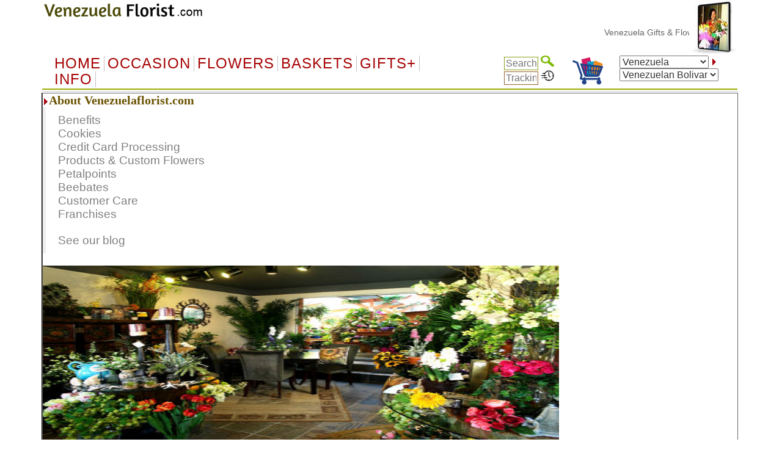

--- FILE ---
content_type: text/html
request_url: https://venezuelaflorist.com/m_aboutus.asp
body_size: 33696
content:

<html>
<head>
<meta http-equiv="Content-Type" content="text/html; charset=big5" />
<meta name="googlebot" content="noindex">
<title>About Venezuelaflorist.com in Chile.  Servicing Chile, Caracas, Maracaibo, Valencia, Barquisimeto, Maracay, Ciudad Guayana, Barcelona.</title>
<META name="description" content="About Venezuelaflorist.com. Description of Venezuelaflorist.com servicing Chile. Helpful Customer Care representatives with honest and reliable staff. Venezuelaflorist.com has been successfully growing for many years and thank our wonderful customers for all the support.  It is Venezuelaflorist.com pleasure to serve the best as possible. ">
<META name="keywords" content="about Venezuelaflorist.com reviews Chile flower delivery feedback  VEF review Venezuelaflorist.com complaint testimonials complaints ">
 
 <meta name="viewport" content="width=device-width, initial-scale=1">
<meta NAME="Distribution" CONTENT="Global">
<meta name="Revisit-After" content="15 Days">
<meta NAME="Robots" CONTENT="All">
<meta NAME="generator" CONTENT="Venezuelaflorist.com">
<LINK href="default.css" type="text/css" rel=stylesheet>

<style type="text/css">
<!--
.style5 {font-size: 10px}
.style6 {font-size: 12px}
.style12 {
	font-family: Arial, Helvetica, sans-serif;
	font-size: 14px;
}
.style13 {font-family: Arial, Helvetica, sans-serif; font-size: 16px}
.style15 {font-family: Arial, Helvetica, sans-serif; font-size: 18px}
.style16 {font-size: 18px}
.style17 {font-family: Arial, Helvetica, sans-serif; font-size: 19px}
.style19 {
	font-family: Arial, Helvetica, sans-serif;
	font-size: 24px;
}
-->
</style>

 <link rel="stylesheet" href="/css/bootstrap.min.css" />
     <script type="text/javascript" src="/js/jquery-3.4.1.min.js"></script>
	 
     <script type="text/javascript" src="/js/bootstrap.min.js"></script>

    <script src="ScriptLibrary/JScript.js" type="text/javascript"></script>
    <link href="menus/Style.css" type="text/css" rel="stylesheet">
    <link href="default-responsive1.css" type="text/css" rel="stylesheet">
</head>


<body text="#000000"  topmargin="0">



    <div class="container">
	
<basefont face="Verdana" size="4">
<table border=0 cellpadding=0 cellspacing=0 width="100%" align="center" bgcolor="#FFFFFF">
  <tr>
    <td><table width="100%" cellpadding="0" cellspacing="0" border="0" bgcolor="#ffffff">
        <tr>
          <td height="20" align="left" valign="center" nowrap colspan="4">
		  
		      
<meta http-equiv="Content-Type" content="text/html; charset=UTF-8" />


<style>
    a.dirfont {
        font-size: 18px;
    }

    a ol {
        display: none;
    }

    a:hover ol {
        display: block;
        margin: 0px;
        background-color: transparent;
        font-size: 12px;
        font-family: Arial;
    }

    .imp-header-logo {
        width: 265px;
    }


    .imp-hear-tagline {
        top: 0px;
    }

    @media only screen and (max-width: 450px) {
        .imp-header-logo {
            width: 100%;
        }

        .imp-hear-tagline {
            top: 0px;
        }
    }
</style>

 
<table width="100%" border="0" align="right" cellpadding="0" cellspacing="0">
    <tr>
        <td width="75%" valign="top" nowrap>
            <div align="right">

                <!--Moved this Section from second table - 24 May 2020 -->
                
				
                <!--Moved this Section from second table - 24 May 2020 -->

                
            </div>
        </td>
	 
        
        <td width="1%"></td>
    </tr>
</table>

 

 
<table class="imp-header" width="100%" border="0" cellspacing="0" cellpadding="0" bgcolor="#ffffff">
    <tr>
        <td width="65%">
		
		<a href="index.asp">
            <img class="imp-header-logo" src="https://www.floristwide.com/graphics/Venezuelaflorist.gif" alt="Venezuelaflorist" border="0"></a>
			
	
	
				
				 
				
				

        </td>
        <td valign="top" nowrap>
            <div align="right">
                &nbsp;
            </div>
        </td>
        <td width="20%" rowspan="3" valign="top" align="right">
            
<script type="text/javascript" src="jquery.min.js"></script>
<script type="text/javascript" src="jcarousellite1.js"></script>
<script type="text/javascript" src="jqueryeasing1.js"></script>
<script type="text/javascript" src="fadeslideshow.js">

/***********************************************
* Ultimate Fade In Slideshow v2.0- (c) Dynamic Drive DHTML code library (www.dynamicdrive.com)
* This notice MUST stay intact for legal use
* Visit Dynamic Drive at http://www.dynamicdrive.com/ for this script and 100s more
***********************************************/

</script>

<script type="text/javascript">

var mygallery=new fadeSlideShow({
	wrapperid: "fadeshow1", //ID of blank DIV on page to house Slideshow
	dimensions: [80, 90], //width/height of gallery in pixels. Should reflect dimensions of largest image
	imagearray: [
		["https://www.floristwide.com/graphics/tn_photo001.jpg", "", "", ""],
		["https://www.floristwide.com/graphics/tn_photo002.jpg", ""],
		["https://www.floristwide.com/graphics/tn_photo003.jpg"],
		["https://www.floristwide.com/graphics/tn_photo004.jpg"],
		["https://www.floristwide.com/graphics/tn_photo005.jpg"],
		["https://www.floristwide.com/graphics/tn_photo006.jpg"],
		["https://www.floristwide.com/graphics/tn_photo007.jpg"],
		["https://www.floristwide.com/graphics/tn_photo008.jpg"],
		["https://www.floristwide.com/graphics/tn_photo009.jpg"],
		["https://www.floristwide.com/graphics/tn_photo010.jpg"],
		["https://www.floristwide.com/graphics/tn_photo011.jpg"],
		["https://www.floristwide.com/graphics/tn_photo012.jpg"],
		["https://www.floristwide.com/graphics/tn_photo013.jpg"],
		["https://www.floristwide.com/graphics/tn_photo014.jpg"],
		["https://www.floristwide.com/graphics/tn_photo015.jpg"],
		["https://www.floristwide.com/graphics/tn_photo016.jpg"],
		["https://www.floristwide.com/graphics/tn_photo017.jpg"],
		["https://www.floristwide.com/graphics/tn_photo018.jpg"],
		["https://www.floristwide.com/graphics/tn_photo019.jpg", "", "", ""] //<--no trailing comma after very last image element!
	],
	displaymode: {type:'auto', pause:4500, cycles:0, wraparound:false},
	persist: false, //remember last viewed slide and recall within same session?
	fadeduration: 1000, //transition duration (milliseconds)
	descreveal: "ondemand",
	togglerid: ""
})


</script>
<style type="text/css">
        .jscroll
        {
            position: relative;
            visibility: hidden;
            left: -5000px;
            overflow: hidden;
            height: 88px;
        }
    </style>

    <script>
jQuery(function($) {



    $(".jscroll").jCarouselLite({
        btnNext: ".jnext",
        btnPrev: ".jprev",
        //easing: "bounceout",
        auto: 4000,
        visible:4,
    speed: 1500
    });
    


    
    
    
});

    </script>
    
    <script type="text/javascript">

/*** 
    Simple jQuery Slideshow Script
    Released by Jon Raasch (jonraasch.com) under FreeBSD license: free to use or modify, not responsible for anything, etc.  Please link out to me if you like it :)
***/

function slideSwitch() {
    var $active = jQuery('#slideshow DIV.active');

    if ( $active.length == 0 ) $active = jQuery('#slideshow DIV:last');

    // use this to pull the divs in the order they appear in the markup
    var $next =  $active.next().length ? $active.next()
        : jQuery('#slideshow DIV:first');

    // uncomment below to pull the divs randomly
    // var $sibs  = $active.siblings();
    // var rndNum = Math.floor(Math.random() * $sibs.length );
    // var $next  = $( $sibs[ rndNum ] );


    $active.addClass('last-active');

    $next.css({opacity: 0.0})
        .addClass('active')
        .animate({opacity: 1.0}, 700, function() {
            $active.removeClass('active last-active');
        });
}

jQuery(function($) {
	   setInterval( "slideSwitch()", 7000 );
});

</script>




<div id="fadeshow1"></div>



        </td>
    </tr>
    
    <tr>
        <td colspan="3">

            

            <font color="#990000"><Span style="position: relative; top: -15">
			
			<MARQUEE style="FONT-SIZE: 14px; MARGIN: 0px; COLOR: #990000; Arial, Helvetica, sans-serif, Verdana" scrollAmount=5 scrollDelay=40 behavior=slide loop=1 border="0">
			
			
		 	
			 <a href="index.asp" style="text-decoration: none; color: #666666; font-family: Arial, Helvetica, sans-serif, Verdana; font-size: 14px"> Venezuela&nbsp;Gifts  & Flower Delivery
			  
			  
			     </a>  
			  
			  
			
			
			
			
			
			</MARQUEE></span></font>		
						
						
        </td>
    </tr>
    

    <tr>
        <td colspan="2" width="80%"></td>
    </tr>
    
</table>







<script language="JavaScript" type="text/javascript">
<!--
    function MM_jumpMenu(targ, selObj, restore) { //v3.0
        eval(targ + ".location='" + selObj.options[selObj.selectedIndex].value + "'");
        if (restore) selObj.selectedIndex = 0;
    }
//-->
</script>


<script type="text/javascript">
    function handleParent(parentId) {
        myParent = document.getElementById("menu" + parentId)

        if (myParent.style.display == "none") {
            myParent.style.display = "block"
        } else {
            myParent.style.display = "none"
        }
    }
</script>



<style type="text/css">
    <!--
    input[id=tracksearch] {
        width: 56px;
        -webkit-transition: width 0.4s ease-in-out;
        transition: width 0.4s ease-in-out;
    }

        /* When the input field gets focus, change its width to 100% */
        input[id=tracksearch]:focus {
            width: 128px;
        }

    -->
</style>


<script type="text/javascript">

    jQuery(document).ready(function () {
        var value = '';
        jQuery('#currencychange').val(value).attr("selected", "selected");
    });

    function updatecur(element) {

        var symbol = jQuery(element).find("option:selected").attr('symbol');
        var currency = symbol;

        var exRate = parseFloat(element.value);

        jQuery('b[id="otherCurRate"]').each(function () {
            var rate = parseFloat(jQuery(this).attr('rate'));
            var curAmount = (rate * exRate).toFixed(2);
            jQuery(this).text(currency + curAmount.toString());
        });

        jQuery('span[id="otherCurRate"]').each(function () {
            var rate = parseFloat(jQuery(this).attr('rate'));
            var curAmount = (rate * exRate).toFixed(2);
            jQuery(this).text(currency + curAmount.toString());
        });

        document.cookie = "currency=" + symbol;
    }
</script>


<script type="text/javascript" src="menus/jquery.dropdown.js"></script>
<link href="dropdown.css" type="text/css" rel="stylesheet">


<nav class="navbar navbar-imp">
    <div class="navbar-header">
        <button type="button" class="navbar-toggle" data-toggle="collapse" data-target="#myNavbar" style="float: left;">
            <span class="icon-bar"></span>
            <span class="icon-bar"></span>
            <span class="icon-bar"></span>
        </button>
        <div class="visible-xs" style="float: right; display: none;">
            <a href="order_review.asp?orderref=">
                <img src="https://www.floristwide.com/graphics/view-cart.png" border="0" width="50" height="50" alt="view cart" />
            </a>
        </div>
    </div>
    <div class="horizontal-menu collapse navbar-collapse" id="myNavbar">

        <div class="row" style="margin: 0px;">

            <!--<ul class="nav navbar-nav">
                <li class="active"><a href="#">Home</a></li>
                <li><a href="#">Page 1</a></li>
                <li><a href="#">Page 2</a></li>
                <li><a href="#">Page 3</a></li>
                </ul>-->
            <!---------- button table------------------->
            <!-- Beginning of compulsory code below -->
            <!-- Beginning of compulsory code below [dropdown dropdown-horizontal]-->
            <ul class="dropdown-theme nav navbar-nav col-lg-7 col-md-12 col-sm-12 col-xs-12">
                <li><a class="dir" href="/">Home</a> </li>
                <li class="dropdown">
                    <a data-toggle="dropdown" data-hover="dropdown" class="dropdown-toggle anchor dir" href="#">OCCASION</a>
                    <ul class="dropdown-menu">
                        <li><a class="dirfont" href="item.asp?gifts=alloccasions"><b>All Occasions</b></a></li>
                        <li><a class="dirfont" href="item.asp?gifts=anniversary"><b>Anniversary</b></a></li>

                        <li><a class="dirfont" href="item.asp?gifts=birthdays"><b>Birthdays</b></a></li>
                        <li><a class="dirfont" href="item.asp?gifts=celebrations"><b>Congratulations</b></a></li>
                        
                        <li><a class="dirfont" href="item.asp?gifts=business"><b>Corporate gifts</b></a></li>
                        
                        <li><a class="dirfont" href="item.asp?gifts=farewell"><b>Farewell</b></a></li>
                        <li><a class="dirfont" href="javascript:void(0)"><b>Family & Friends</b></a>
                            <ul>
                                <li><a class="dirfont" href="item.asp?gifts=baby"><b>Baby Birth</b></a></li>
                                <li><a class="dirfont" href="item.asp?gifts=friendship"><b>Friendship</b></a></li>
                                <li><a class="dirfont" href="item.asp?gifts=grandparents"><b>GrandParents</b></a></li>
                                <li><a class="dirfont" href="item.asp?gifts=housewarming"><b>House Warming</b></a></li>
                              
								  <li><a class="dirfont" href="item.asp?gifts=mother"><b>Mother</b></a></li>
								    <li><a class="dirfont" href="item.asp?gifts=father"><b>Father</b></a></li>
                            </ul>
                        </li>

                        <li><a class="dirfont" href="javascript:void(0)"><b>Sympathy</b></a>
                            <ul>

                                <li><a class="dirfont" href="item.asp?gifts=funeral"><b>Funeral</b></a></li>
                                <li><a class="dirfont" href="item.asp?gifts=getwell"><b>GetWell</b></a></li>
                                <li><a class="dirfont" href="item.asp?gifts=sympathy"><b>Sympathy</b></a></li>

                            </ul>
                        </li>




                        <li><a class="dirfont" href="item.asp?gifts=goodluck"><b>Goodluck!</b></a></li>
                        <li><a class="dirfont" href="item.asp?gifts=justbecause"><b>Just Because</b></a></li>
                        <li><a class="dirfont" href="item.asp?gifts=love"><b>Love & Romance</b></a></li>
                        <li><a class="dirfont" href="item.asp?gifts=openings"><b>Opening Stands</b></a></li>

                        <li><a class="dirfont" href="item.asp?gifts=thankyou"><b>Thank you</b></a></li>
                        <li><a class="dirfont" href="javascript:void(0)"><b>Weddings</b></a>
                            <ul>
                                <li><a class="dirfont" href="item.asp?gifts=weddings"><b>Wedding Flowers</b></a></li>
                                <li><a class="dirfont" href="item.asp?gifts=weddingevent"><b>Wedding Events</b></a></li>
                            </ul>
                        </li>
                    </ul>
                </li>
                <!--Flowers type-->
                <!--  <ul class="dropdown dropdown-horizontal">-->
                <li class="dropdown">
                    <a data-toggle="dropdown" data-hover="dropdown" class="dropdown-toggle anchor dir" href="#">Flowers</a>
                    <ul class="dropdown-menu">
                        <li class=""><a class="dirfont" href="item.asp?gifts=custombouquet"><b>Add-on flowers</b> </a></li>
                        
                        <li class=""><a class="dirfont" href="item.asp?gifts=callalilies"><b>Calla Lilies</b> </a></li>
                        
                        <li class=""><a class="dirfont" href="item.asp?gifts=bestsellers"><b>BestSellers</b></a></li>
                        <li class=""><a class="dirfont" href="item.asp?gifts=flowerbaskets"><b>Flower Baskets</b></a></li>
						
						    
                        <li class=""><a class="dirfont" href="item.asp?gifts=carnations"><b>Carnations</b></a></li>
						
                        <li class=""><a class="dirfont" href="item.asp?gifts=daisies"><b>Daisies</b></a></li>
						
                        <li class=""><a class="dirfont" href="item.asp?gifts=iris"><b>Iris</b></a></li>
						
                        <li class=""><a class="dirfont" href="item.asp?gifts=lilies"><b>Lilies</b></a></li>
                        <li class=""><a class="dirfont" href="item.asp?gifts=mixed_bouquets"><b>Mixed Bouquets</b></a></li>
                        
                        <li class=""><a class="dirfont" href="item.asp?gifts=orchids"><b>Orchids</b></a></li>
                        
                        <li class=""><a class="dirfont" href="item.asp?gifts=plants"><b>Plants</b></a></li>
                        
                        <li class=""><a class="dirfont" href="item.asp?gifts=premium"><b>Premium Bouquets</b></a></li>
                        <li class=""><a class="dirfont" href="item.asp?gifts=rosesbynumber"><b>Roses from 1 to 999</b></a></li>
                        <li class=""><a class="dirfont" href="item.asp?gifts=roses"><b>Rose Combos</b></a></li>
                        
                        <li class=""><a class="dirfont" href="item.asp?gifts=sunflowers"><b>Sunflowers</b></a></li>
                        
                        <li class=""><a class="dirfont" href="item.asp?gifts=unique_bouquets"><b>Unique Bouquets</b></a></li>

                        
                    </ul>
                </li>

                <!--Flowers type end-->
                <!--Baskets-->
                <li class="dropdown">
                    <a data-toggle="dropdown" data-hover="dropdown" class="dropdown-toggle anchor dir" href="#">Baskets</a>

                    <ul class="dropdown-menu">
                        
                        <li class=""><a class="dirfont" href="item.asp?gifts=custombasket"><b>Custom Baskets</b></a></li>
                        <li class=""><a class="dirfont" href="item.asp?gifts=fruitbaskets"><b>Fruit Baskets</b></a></li>
                        
                        <li class=""><a class="dirfont" href="item.asp?gifts=flowerbaskets"><b>Flower Baskets</b></a></li>
                        
                        <li class=""><a class="dirfont" href="item.asp?gifts=giftbaskets"><b>Gift Baskets</b></a></li>
                        
                        <li class=""><a class="dirfont" href="item.asp?gifts=vegibaskets"><b>Vegetable Baskets</b></a></li>
                        
                        <li class=""><a class="dirfont" href="item.asp?gifts=spirits"><b>Wine&amp;Spirits</b></a></li>
                        
                    </ul>
                </li>
                <!--Basket end-->
                <!--Special Items-->
                <li class="dropdown">
                    <a data-toggle="dropdown" data-hover="dropdown" class="dropdown-toggle anchor dir" href="#">GIFTS+</a>
                    <ul class="dropdown-menu">
                        
                        <li class=""><a class="dirfont" href="item.asp?gifts=cakes"><b>Cakes</b></a></li>
                        
                        <li class=""><a class="dirfont" href="item.asp?gifts=valentines"><b> <font color="#996600">&#10047; Valentines! &#10047;</font></b></a></li>
                        
                        <li class=""><a class="dirfont" href="item.asp?gifts=chocolates"><b>Chocolate bouquets</b></a></li>
                        
                        <li class=""><a class="dirfont" href="item.asp?gifts=goodies"><b>Goodies & Chocolates</b></a></li>

                        

                        <li class=""><a class="dirfont" href='http://www.emailroses.com?cur=VEF' target='_blank'><b>Send gifts by email</b></a></li>
                        
                        <li class=""><a class="dirfont" href="http://www.singalive.com?cur=VEF" target="_blank"><b>Singing Telegrams</b></a></li>
                        
                        <li class=""><a class="dirfont" href="item.asp?gifts=teddybears"><b>Teddy Bears</b></a></li>
                        
                        <li class=""><a class="dirfont" href="item_virtualshop.asp?gifts=virtualshop"><b>Virtual Shop</b></a></li>
                        
                        <li class=""><a class="dirfont" href="item.asp?gifts=discounts"><b>Discount</b></a></li>
                        <li class=""><a class="dirfont" href="item_searchtype.asp"><b>Price Range</b></a></li>
                        <li class=""><a class="dirfont" href="item.asp?gifts=freevase"><b>Free Vases</b></a></li>
                    </ul>
                </li>

                <!--Information-->
                <li class="dropdown">
                    <a data-toggle="dropdown" data-hover="dropdown" class="dropdown-toggle anchor dir" href="#">Info</a>
                    <ul class="dropdown-menu">
                        <li class=""><a class="dirfont" href="m_aboutus.asp"><b>About us</b></a></li>

                        <li class=""><a class="dirfont" href="m_delivery.asp"><b>Delivery | Tracking</b></a></li>
                        <li class=""><a class="dirfont" href="m_faq.asp"><b>FAQ</b></a></li>
                        <li class=""><a class="dirfont" href="m_flowercare.asp"><b>Flower Care</b></a></li>
                        <li class=""><a class="dirfont" href="m_meanings.asp"><b>Flower Meaning</b></a> </li>
                        <li class=""><a class="dirfont" href="myaccount.asp?m=myaccount"><b>My Account</b></a></li>
                        <li class=""><a class="dirfont" href="item_favorites.asp"><b>My Favorites</b></a></li>
                        <li class=""><a class="dirfont" href="m_payment.asp"><b>Payments</b></a></li>
                        <li class=""><a class="dirfont" href="m_terms.asp"><b>Terms of use</b></a></li>
                        <li class=""><a class="dirfont" href="m_feedback.asp"><b>Testimonials</b></a></li>
                        <li class=""><a class="dirfont" href="m_sitemap.asp"><b>Site Map</b></a></li>
                        <li class=""><a class="dirfont" href="m_customercare.asp"><b>Customer Care</b></a></li>
                    </ul>
                </li>

                <!--Information-->
            </ul>

            <div class="col-lg-5 col-md-12 col-sm-12 col-xs-12">
                <div class="row">

                    <!--                <table width="100%" cellpadding="0" border="0" bgcolor="#ffffff" style="border-collapse: collapse" id="table1" nowrap="nowrap">
                    <tbody style="border-bottom: 2px solid #9eac01; border-left: 2px solid #ffffff; border-top: 2px solid #ffffff;" nowrap="nowrap">
                        <tr style="border-bottom: 2px solid #9eac01; border-left: 2px solid #ffffff; border-top: 2px solid #ffffff;" nowrap="nowrap">-->


                    <!--<td bgcolor="#ffffff" align="left" style="padding-left: 5px; border-left: 2px solid #ffffff; border-top: 2px solid #ffffff;" nowrap="nowrap"></td>-->

                    <div class="col-sm-5">
                        <div style="text-align: right;">
                            <form action="item_searchtype.asp" method="get" name="form2" id="search-form" style="margin-bottom: 0px;">

                                <input name="searchtype" type="text" id="tracksearch" style="border: 1px solid #88A016" value="" placeholder="Search.." />
                                <input type="Image" img src="https://www.floristwide.com/graphics/search.png" border="0" width="22" height="18" alt="search" />
                            </form>

                            <form action="m_delivery.asp" method="post" name="form1" id="tracking" style="margin-bottom: 0px;">
                                <input type="text" id="tracksearch" name="trackorder" value="" size="15" style="border: 1px solid #996633" placeholder="Tracking.." />
                                <input type="Image" img src="https://www.floristwide.com/graphics/tracking.png" border="0" width="22" height="18" alt="tracking" />
                            </form>
                        </div>
                    </div>

                    <div class="col-sm-2 hidden-xs">
                        <a href="order_review.asp?orderref=">
                            <img src="https://www.floristwide.com/graphics/view-cart.png" border="0" width="50" height="50" alt="view cart" />
                        </a>
                    </div>

                    <div class="col-sm-5">

                        <form action="changecountry.asp" method="get" name="form1" id="form1" style="margin-bottom: 0px;">

                            <select name="countrychange" id="countrychange" style="width: 90%;">
                                
                                <option value="page=/m_aboutus.asp&url=&cur=VEF" selected="selected">Venezuela</option>
                                
                                <option value="page=/m_aboutus.asp&url=&cur=ALB">Albania</option>
                                
                                <option value="page=/m_aboutus.asp&url=&cur=ARS">Argentina</option>
                                
                                <option value="page=/m_aboutus.asp&url=&cur=AMD">Armenia</option>
                                
                                <option value="page=/m_aboutus.asp&url=&cur=AUD">Australia</option>
                                
                                <option value="page=/m_aboutus.asp&url=&cur=AUS">Austria</option>
                                
                                <option value="page=/m_aboutus.asp&url=&cur=AZN">Azerbaijani </option>
                                
                                <option value="page=/m_aboutus.asp&url=&cur=BHD">Bahrain</option>
                                
                                <option value="page=/m_aboutus.asp&url=&cur=BDT">Bangladesh</option>
                                
                                <option value="page=/m_aboutus.asp&url=&cur=BLR">Belarus</option>
                                
                                <option value="page=/m_aboutus.asp&url=&cur=BEL">Belgium</option>
                                
                                <option value="page=/m_aboutus.asp&url=&cur=BOB">Bolivia</option>
                                
                                <option value="page=/m_aboutus.asp&url=&cur=BAM">Bosnia</option>
                                
                                <option value="page=/m_aboutus.asp&url=&cur=BRL">Brazil</option>
                                
                                <option value="page=/m_aboutus.asp&url=&cur=BGN">Bulgaria</option>
                                
                                <option value="page=/m_aboutus.asp&url=&cur=KHR">Cambodia</option>
                                
                                <option value="page=/m_aboutus.asp&url=&cur=CAD">Canada</option>
                                
                                <option value="page=/m_aboutus.asp&url=&cur=CLP">Chile</option>
                                
                                <option value="page=/m_aboutus.asp&url=&cur=CNY">China</option>
                                
                                <option value="page=/m_aboutus.asp&url=&cur=COP">Colombia</option>
                                
                                <option value="page=/m_aboutus.asp&url=&cur=HRK">Croatia</option>
                                
                                <option value="page=/m_aboutus.asp&url=&cur=CUB">Cuba</option>
                                
                                <option value="page=/m_aboutus.asp&url=&cur=CYP">Cyprus</option>
                                
                                <option value="page=/m_aboutus.asp&url=&cur=CZK">Czech Republic</option>
                                
                                <option value="page=/m_aboutus.asp&url=&cur=DKK">Denmark</option>
                                
                                <option value="page=/m_aboutus.asp&url=&cur=DOP">Dominican Republic</option>
                                
                                <option value="page=/m_aboutus.asp&url=&cur=ECS">Ecuador</option>
                                
                                <option value="page=/m_aboutus.asp&url=&cur=EGP">Egypt</option>
                                
                                <option value="page=/m_aboutus.asp&url=&cur=EEK">Estonia</option>
                                
                                <option value="page=/m_aboutus.asp&url=&cur=FIN">Finland</option>
                                
                                <option value="page=/m_aboutus.asp&url=&cur=FRA">France</option>
                                
                                <option value="page=/m_aboutus.asp&url=&cur=GER">Germany</option>
                                
                                <option value="page=/m_aboutus.asp&url=&cur=GRE">Greece</option>
                                
                                <option value="page=/m_aboutus.asp&url=&cur=HTG">Haiti</option>
                                
                                <option value="page=/m_aboutus.asp&url=&cur=HKD">Hong Kong</option>
                                
                                <option value="page=/m_aboutus.asp&url=&cur=HUF">Hungary</option>
                                
                                <option value="page=/m_aboutus.asp&url=&cur=ISK">Iceland</option>
                                
                                <option value="page=/m_aboutus.asp&url=&cur=INR">India</option>
                                
                                <option value="page=/m_aboutus.asp&url=&cur=IDR">Indonesia</option>
                                
                                <option value="page=/m_aboutus.asp&url=&cur=EUR">International</option>
                                
                                <option value="page=/m_aboutus.asp&url=&cur=IRR">Iran</option>
                                
                                <option value="page=/m_aboutus.asp&url=&cur=IRE">Ireland</option>
                                
                                <option value="page=/m_aboutus.asp&url=&cur=ILS">Israel</option>
                                
                                <option value="page=/m_aboutus.asp&url=&cur=ITY">Italy</option>
                                
                                <option value="page=/m_aboutus.asp&url=&cur=JAM">Jamaica</option>
                                
                                <option value="page=/m_aboutus.asp&url=&cur=JPY">Japan</option>
                                
                                <option value="page=/m_aboutus.asp&url=&cur=JOD">Jordan</option>
                                
                                <option value="page=/m_aboutus.asp&url=&cur=KZT">Kazakhstan</option>
                                
                                <option value="page=/m_aboutus.asp&url=&cur=KRW">Korea</option>
                                
                                <option value="page=/m_aboutus.asp&url=&cur=KOS">Kosovo</option>
                                
                                <option value="page=/m_aboutus.asp&url=&cur=KWD">Kuwait</option>
                                
                                <option value="page=/m_aboutus.asp&url=&cur=LAK">Laos</option>
                                
                                <option value="page=/m_aboutus.asp&url=&cur=LVL">Latvia</option>
                                
                                <option value="page=/m_aboutus.asp&url=&cur=LBP">Lebanon</option>
                                
                                <option value="page=/m_aboutus.asp&url=&cur=LTL">Lithuania</option>
                                
                                <option value="page=/m_aboutus.asp&url=&cur=LUX">Luxembourg</option>
                                
                                <option value="page=/m_aboutus.asp&url=&cur=MOP">Macau</option>
                                
                                <option value="page=/m_aboutus.asp&url=&cur=MKD">Macedonia</option>
                                
                                <option value="page=/m_aboutus.asp&url=&cur=MYR">Malaysia</option>
                                
                                <option value="page=/m_aboutus.asp&url=&cur=MXN">Mexico</option>
                                
                                <option value="page=/m_aboutus.asp&url=&cur=MDL">Moldova</option>
                                
                                <option value="page=/m_aboutus.asp&url=&cur=MNT">Mongolia</option>
                                
                                <option value="page=/m_aboutus.asp&url=&cur=MTG">Montenegro</option>
                                
                                <option value="page=/m_aboutus.asp&url=&cur=MAD">Morocco</option>
                                
                                <option value="page=/m_aboutus.asp&url=&cur=MMK">Myanmar</option>
                                
                                <option value="page=/m_aboutus.asp&url=&cur=NPR">Nepal</option>
                                
                                <option value="page=/m_aboutus.asp&url=&cur=NET">Netherlands</option>
                                
                                <option value="page=/m_aboutus.asp&url=&cur=NZD">New Zealand</option>
                                
                                <option value="page=/m_aboutus.asp&url=&cur=NGN">Nigeria</option>
                                
                                <option value="page=/m_aboutus.asp&url=&cur=NOK">Norway</option>
                                
                                <option value="page=/m_aboutus.asp&url=&cur=OMR">Oman</option>
                                
                                <option value="page=/m_aboutus.asp&url=&cur=PKR">Pakistan</option>
                                
                                <option value="page=/m_aboutus.asp&url=&cur=PAB">Panama</option>
                                
                                <option value="page=/m_aboutus.asp&url=&cur=PYG">Paraguay</option>
                                
                                <option value="page=/m_aboutus.asp&url=&cur=PEN">Peru</option>
                                
                                <option value="page=/m_aboutus.asp&url=&cur=PHP">Philippines</option>
                                
                                <option value="page=/m_aboutus.asp&url=&cur=PLN">Poland</option>
                                
                                <option value="page=/m_aboutus.asp&url=&cur=POR">Portugal</option>
                                
                                <option value="page=/m_aboutus.asp&url=&cur=QAR">Qatar</option>
                                
                                <option value="page=/m_aboutus.asp&url=&cur=RON">Romania</option>
                                
                                <option value="page=/m_aboutus.asp&url=&cur=RUB">Russia</option>
                                
                                <option value="page=/m_aboutus.asp&url=&cur=SAI">Saipan</option>
                                
                                <option value="page=/m_aboutus.asp&url=&cur=SAR">Saudi Arabia</option>
                                
                                <option value="page=/m_aboutus.asp&url=&cur=RSD">Serbia</option>
                                
                                <option value="page=/m_aboutus.asp&url=&cur=SGD">Singapore</option>
                                
                                <option value="page=/m_aboutus.asp&url=&cur=SKK">Slovakia</option>
                                
                                <option value="page=/m_aboutus.asp&url=&cur=SIT">Slovenia</option>
                                
                                <option value="page=/m_aboutus.asp&url=&cur=ZAR">South Africa</option>
                                
                                <option value="page=/m_aboutus.asp&url=&cur=SPN">Spain</option>
                                
                                <option value="page=/m_aboutus.asp&url=&cur=LKR">Sri Lanka</option>
                                
                                <option value="page=/m_aboutus.asp&url=&cur=SEK">Sweden</option>
                                
                                <option value="page=/m_aboutus.asp&url=&cur=CHF">Switzerland</option>
                                
                                <option value="page=/m_aboutus.asp&url=&cur=SYP">Syria</option>
                                
                                <option value="page=/m_aboutus.asp&url=&cur=TWD">Taiwan</option>
                                
                                <option value="page=/m_aboutus.asp&url=&cur=THB">Thailand</option>
                                
                                <option value="page=/m_aboutus.asp&url=&cur=TRY">Turkey</option>
                                
                                <option value="page=/m_aboutus.asp&url=&cur=AED">UAE</option>
                                
                                <option value="page=/m_aboutus.asp&url=&cur=GBP">UK</option>
                                
                                <option value="page=/m_aboutus.asp&url=&cur=UAH">Ukraine</option>
                                
                                <option value="page=/m_aboutus.asp&url=&cur=UYU">Uruguay</option>
                                
                                <option value="page=/m_aboutus.asp&url=&cur=USD">USA</option>
                                
                                <option value="page=/m_aboutus.asp&url=&cur=VEF">Venezuela</option>
                                
                                <option value="page=/m_aboutus.asp&url=&cur=VND">Vietnam</option>
                                
                                <option value="page=/m_aboutus.asp&url=&cur=YER">Yemen</option>
                                
                            </select>
                            <input type="image" src="https://www.floristwide.com/graphics/ard_tri_rd.gif" alt="triangle" //>
                        </form>

                        <select id="currencychange" name="currencychange" onchange="updatecur(this)" style="width: 100%;">
                            
                            <option value="9.99" symbol="VEF" selected>Venezuelan Bolivar Fuerte</option>
                            
                            <option value="103.475" symbol="ALB">Albanian Lek</option>
                            
                            <option value="1429.5" symbol="ARS">Argentine Peso</option>
                            
                            <option value="380.2510" symbol="AMD">Armenian Dram</option>
                            
                            <option value="1.4961" symbol="AUD">Australlian Dollar</option>
                            
                            <option value="1.7" symbol="AZN">Azerbaijani </option>
                            
                            <option value="0.3759" symbol="BHD">Bahraini Dinar</option>
                            
                            <option value="122.4592" symbol="BDT">Bangladesh Taka</option>
                            
                            <option value="2.8875" symbol="BYN">Belarusian Ruble</option>
                            
                            <option value="6.9183" symbol="BOB">Bolivian Boliviano</option>
                            
                            <option value="1.6852" symbol="BAM">Bosnian Covert.</option>
                            
                            <option value="5.3856" symbol="BRL">Brazil Reais</option>
                            
                            <option value="0.7471" symbol="GBP">British Pound</option>
                            
                            <option value="1.6862" symbol="BGN">Bulgarian Lev</option>
                            
                            <option value="1.3924" symbol="CAD">Canadian Dollar</option>
                            
                            <option value="884.35" symbol="CLP">Chilean peso</option>
                            
                            <option value="6.9694" symbol="CNY">Chinese Yuan</option>
                            
                            <option value="3690.2331" symbol="COP">Colombian Peso</option>
                            
                            <option value="20.8927" symbol="CZK">Czech Republic Koruny</option>
                            
                            <option value="6.4303" symbol="DKK">Danish Krone</option>
                            
                            <option value="63.7887" symbol="DOP">Dominican Pesos</option>
                            
                            <option value="1" symbol="ECS">Ecuador Sucre</option>
                            
                            <option value="47.1001" symbol="EGP">Egypt Pound</option>
                            
                            <option value="3.6725" symbol="AED">Emirati dirham</option>
                            
                            <option value="0.8616" symbol="EUR">Euro</option>
                            
                            <option value="131.1533" symbol="HTG">Haiti Gourde</option>
                            
                            <option value="7.7974" symbol="HKD">Hong Kong Dollar                </option>
                            
                            <option value="332.4977" symbol="HUF">Hungarian Forint</option>
                            
                            <option value="125.9747" symbol="ISK">Iceland Krona</option>
                            
                            <option value="90.87" symbol="INR">Indian Rupee</option>
                            
                            <option value="16922.7" symbol="IDR">Indonesian Rupiah</option>
                            
                            <option value="42086" symbol="IRR">Iran Rial</option>
                            
                            <option value="3.1370" symbol="ILS">Israeli Shekel</option>
                            
                            <option value="158.195" symbol="JPY">Japanese Yen</option>
                            
                            <option value="0.709" symbol="JOD">Jordanian Dinar</option>
                            
                            <option value="511.9815" symbol="KZT">Kazakhstan Tenge</option>
                            
                            <option value="1473.57" symbol="KRW">Korean Won</option>
                            
                            <option value="0.3071" symbol="KWD">Kuwaiti Dinar</option>
                            
                            <option value="21648.1928" symbol="LAK">Lao Kip</option>
                            
                            <option value="89653.0821" symbol="LBP">Lebanese Pound</option>
                            
                            <option value="3.2171" symbol="LTL">Lithuanian Lita</option>
                            
                            <option value="8.0439" symbol="MOP">Macau Pataca</option>
                            
                            <option value="53.0395" symbol="MKD">Macedonian Denar</option>
                            
                            <option value="4.0575" symbol="MYR">Malaysian Ringgit</option>
                            
                            <option value="17.6259" symbol="MXN">Mexico Pesos</option>
                            
                            <option value="17.0199" symbol="MDL">Moldovan Leu</option>
                            
                            <option value="9.2181" symbol="MAD">Moroccan Dirham</option>
                            
                            <option value="2099.9" symbol="MMK">Myanmar Kyat</option>
                            
                            <option value="145.3363" symbol="NPR">Nepalese Rupee</option>
                            
                            <option value="1.7354" symbol="NZD">New Zealand Dollar</option>
                            
                            <option value="1422.6907" symbol="NGN">Nigerian Naira</option>
                            
                            <option value="10.0805" symbol="NOK">Norwegian Krone</option>
                            
                            <option value="0.3834" symbol="OMR">Omani Rial</option>
                            
                            <option value="280.2067" symbol="PKR">Pakistan Rupees</option>
                            
                            <option value="6843.3638" symbol="PYG">Paraguayan Guarani</option>
                            
                            <option value="3.3644" symbol="PEN">Peruvian Nuevo Sol (PEN)</option>
                            
                            <option value="59.3595" symbol="PHP">Philippine Peso</option>
                            
                            <option value="3.6405" symbol="PLN">Polish Zloty</option>
                            
                            <option value="3.6404" symbol="QAR">Qatari Rial</option>
                            
                            <option value="4030.8506" symbol="KHR">Riel</option>
                            
                            <option value="4.3812" symbol="RON">Romania New Leu</option>
                            
                            <option value="77.8941" symbol="RUB">Russia Rubles</option>
                            
                            <option value="3.7496" symbol="SAR">Saudi Arabian Riyal</option>
                            
                            <option value="101.1668" symbol="RSD">Serbian Dinars</option>
                            
                            <option value="1.2886" symbol="SGD">Singapore Dollar</option>
                            
                            <option value="16.4072" symbol="ZAR">South Africa Rand</option>
                            
                            <option value="310.1632" symbol="LKR">Sri Lanka Rupee</option>
                            
                            <option value="9.2167" symbol="SEK">Swedish Krona</option>
                            
                            <option value="0.8027" symbol="CHF">Swiss Franc</option>
                            
                            <option value="13002" symbol="SYP">Syria Pound</option>
                            
                            <option value="31.5875" symbol="TWD">Taiwan Dollar</option>
                            
                            <option value="31.3051" symbol="THB">Thai Baht</option>
                            
                            <option value="43.2791" symbol="TRY">Turkish Lira</option>
                            
                            <option value="43.417" symbol="UAH">Ukraine Hryvnia</option>
                            
                            <option value="38.6090" symbol="UYU">Uruguayan Pesos</option>
                            
                            <option value="1" symbol="USD">US Dollar</option>
                            
                            <option value="9.99" symbol="VEF">Venezuelan Bolivar Fuerte</option>
                            
                            <option value="26274.7476" symbol="VND">Vietnam Dong</option>
                            
                            <option value="238.4250" symbol="YER">Yemen Riyal</option>
                            
                        </select>

                    </div>


                    <!--</tr>
                    </tbody>
                </table>-->
                </div>
            </div>
        </div>
    </div>
</nav>

<table width="100%" height="4px" cellpadding="0" bordercolor="#FFFFFF" border="0"
    bgcolor="#ffffff" align="center" style="border-collapse: collapse" id="table1">
    <tbody>
        <tr>
            <td height="1px" bgcolor="#ffffff"></td>
        </tr>
        <tr>
            <td height="1px" bgcolor="#cccccc" style="border-bottom: 1px solid #ffffff"></td>
        </tr>
        <tr>
            <td height="2px" bgcolor="#ffffff"></td>
        </tr>
    </tbody>
</table>


									
									</td>
        </tr>
      </table>
      <table border="0" bgcolor="#FFFFFF" cellpadding="0" cellspacing="0" width="100%" align="center">
        <tr>
          <td width="1" bgcolor="#000000"><img height="1" alt="" src="https://www.floristwide.com/graphics/spacer.gif" width="1" border="0"></td>
          <td align="left" valign="top"><table border="1" cellpadding="2" cellspacing="2" width="100%" bordercolor="#666666">
              <tr>
                <td><img src="https://www.floristwide.com/graphics/ard_tri_rd.gif" width="10" height="11"><span class="fontmenu">About 
                  Venezuelaflorist.com</span> <br>
                  <blockquote style="margin-right: 0px">
                  <p>
				   <a href="#segment1" class="style17" style="color: #808080"> Benefits</a><br>
                        <a href="#segment2" class="style17" style="color: #808080">Cookies</a><br>
                        <a href="#segment3" class="style17" style="color: #808080">Credit Card Processing</a><br>
                        <a href="#segment4" class="style17" style="color: #808080">Products &amp; 
                      Custom Flowers</a><br>
                      <a href="#segment5" class="style17" style="color: #808080">Petalpoints</a><br>
                      <a href="#segment6" class="style17" style="color: #808080">Beebates</a><br>
                      <a href="#segment8" class="style17" style="color: #808080">Customer Care</a> <br>
                      <a href="#segment9" class="style17" style="color: #808080">Franchises</a> <br><br>
					   <a href="flower-delivery-blog.asp" target="_blank" class="style17" style="color: #808080">See our blog</a> <br>
                     </p>
                  </blockquote>
				  
				   <div class="row">
                        <div class="col-md-9">
				  <div style="opacity: 1; width: 100%" class="active"><img src="https://www.floristwide.com/graphics/menu_aboutus.jpg" alt="Venezuelaflorist.com About us " width="100%" height="100%" ></div>
				  
				  </div></div>
				  
				  
                  <br>
                  </font>
                    
					
					
					
			
		
					
					
                  <p class="style15"><b><a name="segment1"><span class="style16">Overview of</span> <span class="style16">Venezuelaflorist.com - Online florist & gift shop</span></a></b></p>
                  <p><span class="style15"><b>Venezuelaflorist.com</b> is a reliable, high quality, and on-time online florist servicing 
                    Chile. We have helpful Customer Care representatives and 
                    staff who are honest and reliable. We are very thankful and 
                    lucky that our business has experienced continual success 
                    of steady and fast growth since starting the business in 2000. We believe it is due to our business 
                    ethics as we work hard to fulfill our customer orders well and are happy to be in the 
                    business of making people happy.<br>
                    <br>Here are a couple of examples of some of the successful orders we have delivered. As orders are mostly sent through our network of florists, the results will vary and substitutions may apply. We will always try to have our florists do their best to arrange the order the best they can.</span> </p>
					
					 <div class="row">
                        <div class="col-md-9">
				
    <div style="opacity: 1; width: 100%" class="active">
						
						 <img src="https://www.floristwide.com/graphics/ordercomparison.jpg" width="100%" height="100%"  border="0" alt="Venezuelaflorist.com flower order comparison 1">
			
			<img src="https://www.floristwide.com/graphics/ordercomparison2.jpg" width="100%" height="100%" border="0"  alt="Venezuelaflorist.com flower order comparison 2">
			
			</div>
			
			</div></div>
			
			
                  <p> <br><br><img border="0" src="https://www.floristwide.com/graphics/ard_tri_rd.gif" width="10" height="11"></font></b></font><b><span class="style12" style="BACKGROUND-COLOR: #ffff00">BENEFITS
                         
                        <span class="style5">    -</span></span></b><span class="style13 style5" style="BACKGROUND-COLOR: #ffff00"><b>Reasons for being the #1 Choice for Customers.</b><b></b></span></b> <b><br>
                        <span class="style15"><br>
                        </span></b><span class="style15"><b>Highlights</b> - Same 
                    day orders allowed, make your own <a href="item_virtualshop.asp"><font color="#000000"><font class="style15">custom 
                    flower bouquet</font></font></a> or <a href="item_custombasket.asp"><font color="#000000"><font class="style15">custom fruit 
                    basket</font></font></a>, donate to <a href="m_charity.asp"><font color="#000000"><font class="style15">charity</font></font></a>, <a href="makepayment.asp"><font color="#000000"><font class="style15">self modify</font></font></a> your own orders, 
                    make extra money with our unique <a href="mybeebateaccount.asp"><font color="#000000"><font class="style15">Beebate 
                    program</font></font></a>, be reminder of special occasions with our <a href="m_reminders.asp"><font color="#000000"><font class="style15">Date 
                    reminder</font></font></a>, and get confirmations 
                  of your order, payment and delivery.</span></p>
                  <p class="style15"><b>1. 
                    HIGH QUALITY:</b> We use very high quality flowers and prepare 
                    your order right before delivery to ensure freshness. </p>
                  <p class="style15"><b>2. 
                    LOW PRICES:</b> We believe our prices are fair and competitive with other florists. We must respect other online florists and do not want to put unnecessary pressure against other florists but we just want our customers to have a good experience and good products at good prices. If you feel our price is not the best, please let us know so we can better serve you. </p>
                  <p class="style15"><b>3. 
                    EXCELLENT Customer Care:</b> Our customer care staff are honest and hard working. They will always do their best to help. Our email response time is very fast and we handle questions quickly. </p>
                  <p class="style15"><b>4. 
                    Express SAME DAY Service:</b> In most cases, we are able to accept same day 
                    orders throughout Chile  . This service is available throughout 
                    the whole year except major holidays such as Valentine's and 
                    Mother's day.</p>
                  <p class="style15"><b>5. 
                    HIGH SECURITY PAYMENT SYSTEM:</b> Our payment system is highly 
                    secure. We offer Paypal's payment processing, AmazonPay and Authorize.net. Paypal are Amazon are public company listed on the NASDAQ stock exchange 
                    in the USA.&nbsp; We keep strict rules as we believe security 
                    is important to our customers. Having a third party credit card processor such as Paypal.com is very safe, secure and private as Venezuelaflorist.com never sees the customer's credit card and any information on the credit card. Please contact us if you wish to use other payment methods such as Zelle, Venmo, Alipay and bank transfers which we may also accept on a limited basis.</p>
                  <p class="style15"><b>6. 
                    BUSINESS ETHICS:</b> We are in business to make people happy. 
                    We have expanded our business by offering good quality products 
                    and services. We do not take our repeat customers for granted. We believe we have to earn our customer's trust with each order. We work hard for every order which may be the reason our repeat customers have been  
                    continually loyal. </p>
                  <p class="style15"><b>7. 
                    LARGE PRODUCT MIX:</b> We have a large product mix of over 
                    thousands of items to choose from.</p>
                  <p class="style15"><b>8. 
                    Autofill Delivery Address:</b> You can  log into  your account 
                    to view previous orders and use the previous delivery address 
                    to autofill into your next order. This helps save time and 
                    is more organized. This can be found at the <a href="m_login.asp"><font class="style15">login page</font></a>.</p>
                  <p class="style15"><b>9. 
                    Petalpoints </b>are given for most items ordered. Petalpoints 
                    are shown at the bottom of the photo under the Buy button. 
                    You can accumulate Petalpoints and use them for future free 
                    gifts and upgrades. Petalpoints vary for different items. 
                    You must have an <a href="m_login.asp"><font class="style15">account</font></a> set up to use them. Petalpoints can 
                    be used at anytime except Valentine's. Petalpoints do not 
                    expire. To view the current Petalpoint offers, you may <a href="item_petalpointsexample.asp"><font class="style15">click 
                    here</font></a>. </p>
                  <p class="style15"><b>10. 
                    Beebates:</b> Beebates 
                    have two parts. <b>1) Discounts 2) Commissions</b>. Beebates 
                    are similar to rebates where after you make a purchase you 
                    are given a discount for the next order based on the subtotal 
                    of your current order. When using your Beebate code to order, 
                    you will receive both the discount as well as commissions. 
                    You can share your Beebate Code with your friends so that 
                    your Beetbate Revenues increase and your commission payout 
                    is higher. Commision payout is 30% of your Beebate Revenues. When the Beebate commissions accumate 
                    over USD 
                    50, you can request the cash payment via Paypal.com. You must have an <a href="m_login.asp"><font class="style15">account</font></a> to use Beebates. </p>
                  <p class="style15"> <b>11. UNIQUE SERVICES:</b> <br>
                      <br>
                    A. <a href="item_virtualshop.asp"><font class="style15">Custom make bouquets</font></a>.   You can visit our virtual flower shop webpage which you can 
                    custom make your flower bouquet.<br>
                    B. <a href="item_custombasket.asp"><font class="style15">Custom make fruit baskets.</font></a> You can now custom make your own fruit basket.<br>
                    C. <a href="m_login.asp"><font class="style15">Self-Modifications of orders.</font></a> You can change 
                    and self-modify your order. Our website 
                    has been designed to provide you with enough tools to order 
                    the exact kind of flowers you wish to deliver.<br>
                    D. <a href="m_photoreturn.asp"><font class="style15">Photo Return Service.</font></a> This service is to take a photo of the recipient and send the  photo back to you
                    in email. This is a wonderful way to see the person you miss 
                    and care about. This service has been widely used for love 
                    relationships and when flowers are sent to grandparents. Please note this service is not available in all areas. <br>
                    E. <a href="http://www.singalive.com?cur=VEF" target="_blank"> <font class="style15">Singing telegrams</font></a>.   In some areas, we offer an unique services through, <a href="http://www.singalive.com?cur=VEF" target="_blank">SingAlive.com</a>, which most  Chile florist don't provide.. 
                    We offer singing telegrams which can be ordered with your 
                    flowers. Please first check to make sure the singer can be 
                    arranged. This service is not available in all areas and needs to be ordered in advance. The singers are hired on a third party basis and are amateurs which dress in normal clothing. <br>
                    F. <a href="m_charity.asp"><font class="style15">Charity Donations.</font></a> We have 
                    been sincerely thankful for our success in our online floral 
                    business. We created this extra service so that anyone who 
                    cares about the world and wishes to help the homeless, animals in need or the needy can 
                    send three types of donations. 1. Money donations. 2. Rose 
                    Donations. 3. Food and Clothing Donations.  With or without extra donations we try to make it a point to help the homeless and needy when possible. If you do not donate here or anywhere else, please try to give to the needy when you can. There's a lot of people in this world that feels no one cares about them. When you give a small gift, even non monetary, the people in need will feel your warmth and care and make them feel happy. It will be also rewarding for you when you see how much you can make someone else happy. Please also consider both homeless people as well as animals too. Because animals are even more helpless than people, please try to help any animal in need. <br>
                    G. <a href="http://www.emailroses.com?cur=VEF" target="_blank"><font class="style15">Email-Real-Gifts</font></a>: <a href="http://www.emailroses.com?cur=VEF" target="_blank"><font class="style15">Emailroses.com</font></a> will help you send real flowers and 
                    gifts with just an email address. This is especially helpful 
                    for those who meet people online on websites such as social 
                    networking, lovematch, dating sites, singles, alumni, special 
                    events, <a href="https://www.facebook.com" target="_blank">Facebook.com</a>, <a href="https://www.messenger.com" target="_blank">Messenger</a>, <a href="https://www.whatsapp.com" target="_blank">Whatsapp</a>, <a href="https://www.instagram.com" target="_blank">instagram</a>, <a href="https://www.wechat.com" target="_blank">Wechat</a>, <a href="https://www.twitter.com" target="_blank">Twitter</a>, <a href="https://www.linkedin.com" target="_blank">Linkedin</a>, <a href="https://www.match.com" target="_blank">Match.com</a>, <a href="https://www.eharmony.com" target="_blank">eharmony</a>, <a href="https://www.tinder.com" target="_blank">Tinder</a>, online chat, chatrooms, and the alike. You do not need the person's address at all to send gifts! </p>
                  <p class="style15"><b>12. 
                    CONFIRMATIONS:</b> We will send you confirmations along the 
                    way for your order. <br>
                    1) A confirmation will be sent to confirm your order which 
                    you can modify or update. <br>
                    2) A confirmation will be sent from our website confirming 
                    your payment and that your order is in progress.<br>
                    3) A confirmation will be sent from our payment processor, such as 
                    Paypal.com, confirming your payment.<br>
                    4) A confirmation will be sent to confirm scheduling of your 
                    order on the day of the order.<br>
                    5) A confirmation will be sent after delivery has been made.</p>
                  <p class="style15"><b>13. 
                    REMINDERS:<br>
                    </b>1) 
                    Order reminders. When an order is made but payment has not 
                    been completed, we will send a friendly reminder for payment. 
                    At this point, prior to payment, you can still modify or update 
                    your order. This way you can make your order and pay later. <br>
                    2) <a href="m_reminders.asp"><font class="style15">Date reminder.</font></a> You can apply 
                    for reminders so that you won't forget special occasions.</p>
                  
                  <p class="style15">&nbsp;</p>
                  <p class="style15"><b> <img border="0" src="https://www.floristwide.com/graphics/ard_tri_rd.gif" width="10" height="11"><a name="segment2"><font class="style15">Cookies</font></a></b></p>
                  <p class="style15">To  use our website your computer device needs to accept session 
                    cookies since the application uses browser session cookies 
                    for some features (Mainly the shopping cart). The cookies 
                    expire when the user session expires. No cookies are permanently 
                    stored on the customer's computer. We never use cookies to 
                    store your information nor use it for any other purpose other 
                    than for the use of the shopping cart.</p>
                  <p class="style15">&nbsp;</p>
                  <p class="style15"><b> <img border="0" src="https://www.floristwide.com/graphics/ard_tri_rd.gif" width="10" height="11"><a name="segment3"><font class="style15">Credit 
                    Card Processing</font></a></b></p>
                  <p class="style15"> Currently, Venezuelaflorist.com uses Paypal.com, Amazonpay and Authorize.net as the credit card processor. Having a third party credit card processor such 
                    as Paypal.com is very safe, secure and private as Venezuelaflorist.com 
                    never sees the customer's credit card and any information 
                    on the credit card. This is very safe and protects the consumer 
                    against fraud.  Please contact us if you wish to use other payment methods such as Zelle, Venmo, Alipay and bank transfers which we may also accept on a limited basis.</p>
                  <p class="style15">&nbsp;</p>
                  <p class="style15"><b> <img border="0" src="https://www.floristwide.com/graphics/ard_tri_rd.gif" width="10" height="11"><a name="segment4"><font class="style15">Products 
                    &amp; Custom Flowers</font></a></b></p>
                  <p class="style15">Venezuelaflorist.com 
                    offers a large selection of flowers. We keep our flowers fresh 
                    and good looking. We also offer the unique service of custom 
                    make flowers. You can now choose your own floral additions 
                    and arrangement. </p>
                  <p class="style15"><b> <img border="0" src="https://www.floristwide.com/graphics/ard_tri_rd.gif" width="10" height="11"><a name="segment5"><font class="style15">Petalpoints</font></a><a name="segment5"></a></b></p>
                  <p class="style15"><b>Petalpoints </b>are given for most items ordered. Petalpoints are shown 
                    at the bottom of the photo under the Buy button. You can accumulate 
                    Petalpoints and use them for future free gifts and upgrades. 
                    Petalpoints vary for different items. You must have an account 
                    set up to use them. Petalpoints can be used at anytime except 
                    Valentine's. Petalpoints do not expire. To 
                    view the current Petalpoint offers, you may <a href="item_petalpointsexample.asp"><font class="style15">click 
                    here</font></a>. </p>
                  <p class="style15">&nbsp;</p>
                  <p class="style15"><b> <img border="0" src="https://www.floristwide.com/graphics/ard_tri_rd.gif" width="10" height="11"><a name="segment6"><font class="style15">Beebates</font></a></b></p>
                  <p class="style15"> Beebates 
                    have two parts. <b>1) Discounts 2) Commissions</b>. Beebates 
                    are similar to rebates where after you make a purchase you 
                    are given a discount for the next order based on the subtotal 
                    of your current order. When using your Beebate code to order, 
                    you will receive both the discount as well as commissions. 
                    You can share your Beebate Code with your friends so that 
                    your Beetbate Revenues increase and your commission payout 
                    is higher. Commision payout is 30% of your Beebate Revenues. When the Beebate commissions accumate over USD 50, you can request the cash payment via Paypal.com.</p>
                  <p class="style19"><p class="style19"><b> <img border="0" src="https://www.floristwide.com/graphics/ard_tri_rd.gif" width="10" height="11"><a name="segment8"><font class="style15">Venezuelaflorist.com</font><font class="style15"> Customer Care</font> </a></b></p>
                  <p class="style15"><b><font class="style19">Venezuelaflorist.com</font></b> provides Customer Care via email during working office hours. We hope we can help as much as possible to help you send your gift to your recipient. </p>
                  <p class="style19">&nbsp;</p>
                  <p class="style19"><b> <img border="0" src="https://www.floristwide.com/graphics/ard_tri_rd.gif" width="10" height="11"><a name="segment9"><font class="style15">Franchises</font></a></b></p>
                  <p class="style15"><b>Venezuelaflorist.com</b> does have 
                    a franchise program. We currently have over 500 network florist 
                    websites. Franchised website are under strict guidelines to 
                    keep the standard and quality as high as possible. Franchises 
                    that fall under the requirements, the license may be revoked 
                    and business ceased. It is extremely important to keep high 
                    standards and quality of both products and Customer Care. 
                    If you are interested in pursuing a Franchise, you may contact us for more information. Please send your resume with a full description of your experience as a florist. We welcome everyone with high standards and high morals the chance to work together. </p>                  
                  <p><font face="Verdana"><a style="color: #808080" href="index.asp"><font class="style15">Return to the 
                          Venezuelaflorist.com homepage</font></a> </font></td>
              </tr>
            </table></td>
        </tr>
      </table>
      <span class="style6">
      
<style type="text/css">
    <!--
    .style1 {
        font-family: Verdana, Arial, Helvetica, sans-serif;
        font-size: 12px;
    }
    -->
</style>
<hr color="#CCCCCC" size="1" noshade>
<!-- start of footer -->
<div class="row">
    <div class="col-md-4" style="text-align: center;padding: 25px 0px;">
        <font face="Verdana, Arial, Helvetica" size="1">Copyright 
    2000-2026 <a href="http://www.Venezuelaflorist.com/">Venezuelaflorist.com</a></font>
        <br>
        
        <font color="#000000"><span class="style1">Flat 
    delivery fee of 
    VEF129 (
    
    USD 12.95 
    )
    
    </span></font><font size="2" face="Arial, Helvetica, sans-serif" color="#000000">. </font>
          
    </div>
    <div class="col-md-1" style="text-align: center;padding:10px 0px;">
        <img src="https://www.floristwide.com/graphics/floristwide.gif" alt="Quality Floristwide Network" width="80" height="80" longdesc="http://www.Floristwide.com" />
    </div>
    <div class="col-md-1" style="text-align: center;">
        <img src="https://www.floristwide.com/graphics/satisfaction.gif" alt="Satisfaction" width="110" height="110" />
    </div>
    <div class="col-md-2" style="text-align: center;padding:20px 0px;">
        <img src="https://www.floristwide.com/graphics/servicerating.jpg" alt="Service rating" width="103" height="24" />
    </div>
    <div class="col-md-4" style="text-align: center;padding:5px 0px;">
        <!-- PayPal Logo -->
		
		<img src="https://www.floristwide.com/graphics/horizontal_solution_PPeCheck.gif" alt="Paypal" />
		
  
        <!-- PayPal Logo -->
    </div>
</div>
<!-- end of footer -->



<p><font color='#0000FF'> <Span title="Idiomas de la India &ndash; Spanish" dir="ltr" lang="es" xml:lang="es">Espa&ntilde;ol</span><em> -<span title="French" dir="ltr" lang="fr" xml:lang="fr">Fran&ccedil;ais</span></em>  <em>-<span title="Italian" dir="ltr" lang="it" xml:lang="it">Italiano</span></em> -<span title="German" dir="ltr" lang="de" xml:lang="de">Deutsch</span> -<span title="Portuguese" dir="ltr" lang="pt" xml:lang="pt">Portugu&ecirc;s</span> -<em title="Norwegian-language text" lang="no" xml:lang="no">norsk</em> -<span title="Polish" dir="ltr" lang="pl" xml:lang="pl">Polski</span> -<span title="Turkish" dir="ltr" lang="tr" xml:lang="tr">T&uuml;rk&ccedil;e</span> -<span title="Czech" dir="ltr" lang="cs" xml:lang="cs">&#268;e&scaron;tina -<span title="Latin" dir="ltr" lang="la" xml:lang="la">Latina</span> </span> -<span title="Romanian" dir="ltr" lang="ro" xml:lang="ro">Rom&acirc;n&#259; </span>-  <Span title="Dutch" dir="ltr" lang="nl" xml:lang="nl">Nederlands</span> -<span title="Croatian" dir="ltr" lang="hr" xml:lang="hr">Hrvatski</span> -<span title="Latvian" dir="ltr" lang="lv" xml:lang="lv">Latvie&scaron;u</span> -<span title="Yiddish" dir="rtl" lang="yi" xml:lang="yi">&#1497;&#1497;&#1460;&#1491;&#1497;&#1513;</span> -<span title=" Hebrew" dir="rtl" lang="he" xml:lang="he">&#1506;&#1489;&#1512;&#1497;&#1514;</span> -<span title="Ukrainian" dir="ltr" lang="uk" xml:lang="uk">&#1059;&#1082;&#1088;&#1072;&#1111;&#1085;&#1089;&#1100;&#1082;&#1072;</span> -<span title="Russian" dir="ltr" lang="ru" xml:lang="ru">&#1056;&#1091;&#1089;&#1089;&#1082;&#1080;&#1081;</span> -<span title="Bulgarian" dir="ltr" lang="bg" xml:lang="bg">&#1041;&#1098;&#1083;&#1075;&#1072;&#1088;&#1089;&#1082;&#1080;</span> -<span title="Belarusian" dir="ltr" lang="be" xml:lang="be">&#1041;&#1077;&#1083;&#1072;&#1088;&#1091;&#1089;&#1082;&#1072;&#1103;</span> </font> </p>
<p><font color='#0000FF'>



 <span title="Chinese" hreflang="zh" lang="zh" xml:lang="zh">&#20013;&#25991;</span> -<span title="Korean-language text" lang="ko" xml:lang="ko">&#54620;&#44397;&#50612;</span> -<span title="Japanese-language text" lang="ja" xml:lang="ja">&#26085;&#26412;&#35486;</span> -<span title="Thai" dir="ltr" lang="th" xml:lang="th">&#3652;&#3607;&#3618;</span> - <span title="Vietnamese" dir="ltr" lang="vi" xml:lang="vi">Ti&#7871;ng Vi&#7879;t - <span title="Tagalog" dir="ltr" lang="tl" xml:lang="tl">Tagalog</span> -<span title="Burmese" dir="ltr" lang="my" xml:lang="my">&#4121;&#4156;&#4116;&#4154;&#4121;&#4140;&#4120;&#4140;&#4126;&#4140;</span> - </span>  &#1575;&#1604;&#1593;&#1585;&#1576;&#1610;&#1577; -&#2361;&#2367;&#2344;&#2381;&#2342;&#2368; -</font></p>
<div id="google_translate_element"></div>
<p>
  <script>

function googleTranslateElementInit() {

new google.translate.TranslateElement({

pageLanguage: 'en'

}, 'google_translate_element');

}

</script>

<script src="//translate.google.com/translate_a/element.js?cb=googleTranslateElementInit"></script>

      </span></td>
  </tr>
</table>
</div>
</body>
</html>


--- FILE ---
content_type: text/css
request_url: https://venezuelaflorist.com/default.css
body_size: 6578
content:
BODY {
    SCROLLBAR-FACE-COLOR: #ccaa59;
    SCROLLBAR-HIGHLIGHT-COLOR: #996633;
    SCROLLBAR-SHADOW-COLOR: #ccccff;
    SCROLLBAR-3DLIGHT-COLOR: #996600;
    SCROLLBAR-ARROW-COLOR: #996633;
    SCROLLBAR-TRACK-COLOR: #D1B36B;
    SCROLLBAR-DARKSHADOW-COLOR: black;
    PADDING-RIGHT: 0px;
    PADDING-LEFT: 0px;
    PADDING-BOTTOM: 0px;
    MARGIN: 0px 5px 0px 0px;
    PADDING-TOP: 0px
}

.style7 {
    color: #a60404;
    font-size: 18px;
}

a {
    FONT-FAMILY: font-family: Arial, Helvetica, sans-serif;
    font-size: 10pt;
    font-weight: normal;
    color: #808080
}

TR {
    VERTICAL-ALIGN: top
}

H1 {
    PADDING-RIGHT: 0px;
    PADDING-LEFT: 0px;
    FONT-WEIGHT: bold;
    FONT-SIZE: 18pt;
    PADDING-BOTTOM: 0px;
    MARGIN: 0px;
    COLOR: #ffffff;
    PADDING-TOP: 0px;
    FONT-FAMILY: Century Schoolbook,Georgia,Times New Roman, Times, serif
}

H2 {
    PADDING-RIGHT: 0px;
    PADDING-LEFT: 0px;
    FONT-WEIGHT: bold;
    FONT-SIZE: 12pt;
    PADDING-BOTTOM: 0px;
    MARGIN: 0px;
    COLOR: #303;
    PADDING-TOP: 0px;
    FONT-FAMILY: Century Schoolbook,Georgia,Times New Roman, Times, serif
}

H3 {
    FONT-WEIGHT: bold;
    FONT-SIZE: 12pt;
    COLOR: #939;
    FONT-FAMILY: Century Schoolbook,Georgia,Times New Roman, Times, serif;
    TEXT-ALIGN: center
}

TR {
    VERTICAL-ALIGN: top
}

.LeftBar {
    PADDING-RIGHT: 5px;
    PADDING-LEFT: 5px;
    PADDING-BOTTOM: 5px;
    PADDING-TOP: 10px
}


.ProdHd A {
    PADDING-RIGHT: 0px;
    PADDING-LEFT: 0px;
    PADDING-BOTTOM: 0px;
    COLOR: white;
    PADDING-TOP: 0px;
    TEXT-DECORATION: none
}

    .ProdHd A:hover {
        BACKGROUND-COLOR: #ffffff
    }


.WhatsNew {
    BORDER-RIGHT: #969 2px inset;
    PADDING-RIGHT: 0px;
    BORDER-TOP: #969 2px inset;
    PADDING-LEFT: 0px;
    FONT-SIZE: 8pt;
    PADDING-BOTTOM: 0px;
    VERTICAL-ALIGN: top;
    BORDER-LEFT: #969 2px inset;
    PADDING-TOP: 0px;
    BORDER-BOTTOM: #969 2px inset;
    BACKGROUND-COLOR: cornsilk
}

    .WhatsNew A {
        PADDING-RIGHT: 2px;
        PADDING-LEFT: 2px;
        PADDING-BOTTOM: 2px;
        PADDING-TOP: 2px
    }

        .WhatsNew A:link {
            COLOR: #636
        }

        .WhatsNew A:visited {
            COLOR: #636
        }

        .WhatsNew A:active {
            COLOR: #636
        }

        .WhatsNew A:hover {
            COLOR: cornsilk;
            BACKGROUND-COLOR: #969;
            TEXT-DECORATION: none
        }

.PriceBox {
    CLEAR: all;
    BORDER-RIGHT: #636 1px solid;
    BORDER-TOP: #636 1px solid;
    PADDING-LEFT: 5px;
    FONT-WEIGHT: bold;
    FONT-SIZE: 12px;
    BORDER-LEFT: #636 1px solid;
    COLOR: #fff;
    BORDER-BOTTOM: #636 1px solid;
    BACKGROUND-COLOR: #c9c
}

.Heading {
    FONT-WEIGHT: bold;
    FONT-SIZE: 10pt;
    MARGIN: 0px;
    COLOR: #939;
    FONT-FAMILY: Century Schoolbook, Times New Roman, Times, serif
}

.Specials {
    FONT-WEIGHT: bold;
    FONT-SIZE: 14pt;
    MARGIN: 0px;
    COLOR: #c00;
    FONT-FAMILY: Century Schoolbook, Times New Roman, Times, serif
}

.LightStrip {
    FONT-WEIGHT: bold;
    FONT-SIZE: 12px;
    COLOR: #636;
    FONT-FAMILY: Arial, Helvetica, sans
}

    .LightStrip A {
        COLOR: #636;
        TEXT-DECORATION: none
    }

        .LightStrip A:hover {
            COLOR: #fff
        }

.DarkStrip {
    FONT-WEIGHT: bold;
    FONT-SIZE: 12px;
    COLOR: white;
    FONT-FAMILY: Arial, Helvetica, sans
}

    .DarkStrip A {
        COLOR: #ffffff;
        BACKGROUND-COLOR: #996699;
        TEXT-DECORATION: none
    }

        .DarkStrip A:hover {
            COLOR: #fcf
        }

.SE {
    DISPLAY: none;
    FONT-SIZE: 6pt;
    VISIBILITY: hidden
}

.Newsletter {
    BORDER-RIGHT: #969 2px inset;
    PADDING-RIGHT: 2px;
    BORDER-TOP: #969 2px inset;
    PADDING-LEFT: 2px;
    FONT-SIZE: 8pt;
    PADDING-BOTTOM: 2px;
    VERTICAL-ALIGN: top;
    BORDER-LEFT: #969 2px inset;
    PADDING-TOP: 2px;
    BORDER-BOTTOM: #969 2px inset;
    BACKGROUND-COLOR: cornsilk
}

.NLSignup {
    FONT-SIZE: 9pt;
    WIDTH: 110px
}


#locationselection {
    border: 1px solid #ccc;
    -moz-border-radius: 6px;
    -webkit-border-radius: 6px;
    border-radius: 6px;
    -moz-box-shadow: 2px 2px 3px #666;
    -webkit-box-shadow: 2px 2px 3px #666;
    box-shadow: 2px 2px 3px #666;
    font-size: 16px;
    padding: 3px 6px;
    outline: 0;
    -webkit-appearance: none;
    width: 230px;
}


#locationselectionwide {
    border: 1px solid #ccc;
    -moz-border-radius: 6px;
    -webkit-border-radius: 6px;
    border-radius: 6px;
    -moz-box-shadow: 2px 2px 3px #666;
    -webkit-box-shadow: 2px 2px 3px #666;
    box-shadow: 2px 2px 3px #666;
    font-size: 20px;
    padding: 3px 6px;
    outline: 0;
    -webkit-appearance: none;
    width: 300px;
}


input.rounded {
    border: 1px solid #ccc;
    -moz-border-radius: 6px;
    -webkit-border-radius: 6px;
    border-radius: 6px;
    -moz-box-shadow: 2px 2px 3px #666;
    -webkit-box-shadow: 2px 2px 3px #666;
    box-shadow: 2px 2px 3px #666;
    font-size: 20px;
    padding: 3px 6px;
    outline: 0;
    -webkit-appearance: none;
}

    input.rounded:focus {
    }

.design2 {
    background-color: #fffff;
    border: 1px solid #dbdbdb;
    padding: 5px;
    -webkit-border-radius: 7px;
    -moz-border-radius: 7px;
    font-size: 20px;
}

/* Rounded Corners */
.ta5 {
    border: 2px solid #765942;
    border-radius: 10px;
    height: 60px;
    width: 250px;
    font-size: 16px;
}

.ta6 {
    border: 2px solid #765942;
    border-radius: 10px;
    height: 70px;
    width: 250px;
    font-size: 16px;
}

.note {
    font-family: Arial, Verdana, sans-serif;
    font-size: 14px;
    color: purple;
    font-weight: bold;
}


.font2 {
    font-family: Arial, Verdana, sans-serif;
    font-size: 20px;
    color: #FF00FF;
    font-weight: bold;
}

.font6 {
    font-family: Arial, Verdana, sans-serif;
    font-size: 6px;
}

.font8 {
    font-family: Arial, Verdana, sans-serif;
    font-size: 1.4vw;
}

.font10 {
    font-family: Arial, Verdana, sans-serif;
    font-size: 1.7vw;
}

.font11 {
    font-family: Arial, Verdana, sans-serif;
    font-size: 11px;
}

.font12 {
    font-family: Arial, Verdana, sans-serif;
    font-size: 12px;
}

.font14 {
    font-family: Arial, Verdana, sans-serif;
    font-size: 14px;
}

.font16 {
    font-family: Arial, Verdana, sans-serif;
    font-size: 16px;
}

.font18 {
    font-family: Arial, Verdana, sans-serif;
    font-size: 18px;
}

.font20 {
    font-family: Arial, Verdana, sans-serif;
    font-size: 20px;
}

.font24 {
    font-family: Arial, Verdana, sans-serif;
    font-size: 24px;
}

.font10vw {
    font-family: Arial, Verdana, sans-serif;
    font-size: 1.0vw;
}

.font12vw {
    font-family: Arial, Verdana, sans-serif;
    font-size: 1.2vw;
}

.font13vw {
    font-family: Arial, Verdana, sans-serif;
    font-size: 1.3vw;
}

.font14vw {
    font-family: Arial, Verdana, sans-serif;
    font-size: 1.4vw;
}

.font15vw {
    font-family: Arial, Verdana, sans-serif;
    font-size: 1.5vw;
}

.font16vw {
    font-family: Arial, Verdana, sans-serif;
    font-size: 1.6vw;
}

.font17vw {
    font-family: Arial, Verdana, sans-serif;
    font-size: 1.7vw;
}

.font18vw {
    font-family: Arial, Verdana, sans-serif;
    font-size: 1.8vw;
}

.font19vw {
    font-family: Arial, Verdana, sans-serif;
    font-size: 1.9vw;
}


.font20vw {
    font-family: Arial, Verdana, sans-serif;
    font-size: 2.0vw;
}

.font25vw {
    font-family: Arial, Verdana, sans-serif;
    font-size: 2.5vw;
}

.font30vw {
    font-family: Arial, Verdana, sans-serif;
    font-size: 3.0vw;
}



.fontbrown {
    color: #6a5302;
}

.bgbrown {
    COLOR: #000;
    BACKGROUND-COLOR: #6a5302;
    FONT-WEIGHT: bold;
    FONT-SIZE: 14px;
    COLOR: white;
    FONT-FAMILY: Verdana;
    float: right;
}

.bgbrownlight {
    COLOR: #000;
    BACKGROUND-COLOR: #DDAA59;
    FONT-WEIGHT: bold;
    FONT-SIZE: 14px;
    COLOR: white;
    FONT-FAMILY: Verdana
}

.bgpink {
    COLOR: #000;
    BACKGROUND-COLOR: #c9c;
    FONT-WEIGHT: bold;
    FONT-SIZE: 14px;
    COLOR: white;
    FONT-FAMILY: Verdana;
    float: right;
}

.bgtable {
    COLOR: #ffffff;
    BACKGROUND-COLOR: #6a5302;
    FONT-WEIGHT: bold;
    FONT-SIZE: 14px;
    COLOR: white;
    FONT-FAMILY: Verdana
}

.bgtablecustom {
    COLOR: #ffffff;
    BACKGROUND-COLOR: #000000;
    FONT-WEIGHT: bold;
    FONT-SIZE: 14px;
    COLOR: white;
    FONT-FAMILY: Verdana
}


.bgredtable {
    COLOR: #ffffff;
    BACKGROUND-COLOR: #969;
    FONT-WEIGHT: bold;
    FONT-SIZE: 14px;
    COLOR: white;
    FONT-FAMILY: Verdana
}

.bggreen {
    BACKGROUND-COLOR: #566918;
    font-family: Arial, Helvetica, sans-serif;
    font-size: 12pt;
    font-weight: normal;
    color: white
}




.bgtabletwo {
    COLOR: #ffffff;
    BACKGROUND-COLOR: #ddaa59;
    FONT-WEIGHT: bold;
    FONT-SIZE: 14px;
    COLOR: white;
    FONT-FAMILY: Verdana
}

.bgpurple {
    COLOR: #000;
    BACKGROUND-COLOR: #939;
    FONT-WEIGHT: bold;
    FONT-SIZE: 14px;
    COLOR: white;
    FONT-FAMILY: Verdana
}

.fontmenu {
    font-family: Georgia, Times New Roman, Times, serif;
    font-size: 20px;
    color: #6a5302;
    font-weight: bold;
}

.fontset {
    font-family: Georgia, Times New Roman, Times, serif;
    font-size: 14px;
    color: #6a5302;
    font-weight: bold;
}

.fontreq {
    font-family: Georgia, Times New Roman, Times, serif;
    font-size: 14px;
    color: #CC0000;
    font-weight: bold;
}

.bordertable {
    BORDER-RIGHT: #6a5302 2px inset;
    PADDING-RIGHT: 0px;
    BORDER-TOP: #6a5302 2px inset;
    PADDING-LEFT: 0px;
    FONT-SIZE: 12pt;
    PADDING-BOTTOM: 0px;
    VERTICAL-ALIGN: top;
    BORDER-LEFT: #6a5302 2px inset;
    PADDING-TOP: 0px;
    BORDER-BOTTOM: #6a5302 2px inset;
    BACKGROUND-COLOR: white
}

.bordertablecream {
    BORDER-RIGHT: #6a5302 2px inset;
    PADDING-RIGHT: 0px;
    BORDER-TOP: #6a5302 2px inset;
    PADDING-LEFT: 0px;
    FONT-SIZE: 12pt;
    PADDING-BOTTOM: 0px;
    VERTICAL-ALIGN: top;
    BORDER-LEFT: #6a5302 2px inset;
    PADDING-TOP: 0px;
    BORDER-BOTTOM: #6a5302 2px inset;
    BACKGROUND-COLOR: #ECF0D0
}


#floater {
    background: url(floaticon.gif) no-repeat;
    position: relative;
}



.textInput, textarea {
    font-family: arial;
    background-color: #FFFFFF;
    border: 1px solid #000;
}

.inputHighlighted {
    background-color: #FFCE31;
    color: #000;
    border: 1px solid #000;
}

/*New css by pritesh(other than modification in previous css)*/

ul.dropdown {
    font: 14px Arial,Helvetica,sans-serif;
    letter-spacing: 1px;
    text-transform: uppercase;
}

    ul.dropdown li {
        background-color: #FFFFFF;
        border-right: 1px solid #E0E9A6;
        color: #A60404;
        font-weight: bold;
        line-height: normal;
        padding: px 0;
    }

        ul.dropdown li.hover, ul.dropdown li:hover {
        }

    ul.dropdown a:link, ul.dropdown a:visited {
        color: #A60404;
        font-size: 18pt; /* font size in drop down menu */
        text-decoration: none;
    }

    ul.dropdown a:hover {
        color: #A60404;
        text-decoration: none;
    }

    ul.dropdown a:active {
        color: #A60404;
    }

    ul.dropdown ul {
        background-color: #ECF1CF;
        color: #666666;
        font-size: 18pt; /* size of the background height*/
        opacity: 0.95;
        text-transform: none;
        width: 100%;
    }

        ul.dropdown ul li {
            background-color: #ECF1CF;
            color: #000000;
            filter: none;
            width: 283px; /* size of the background width before was 163*/
        }

            ul.dropdown ul li.hover, ul.dropdown ul li:hover {
                background-color: transparent;
            }

        ul.dropdown ul a:link, ul.dropdown ul a:visited {
            color: #666666;
        }

        ul.dropdown ul a:hover {
            color: #FFFFFF;
            text-decoration: none;
        }

        ul.dropdown ul a:active {
            color: #A60404;
        }

    ul.dropdown .dir {
        background-image: none;
        background-position: 100% 25%;
        background-repeat: no-repeat;
        padding-right: 8px;
        padding-left: 8px;
        font-size: 17px;
    }

    ul.dropdown li a {
        display: block;
        padding: 3px 10px;
    }

    ul.dropdown li {
        padding: 0;
    }

        ul.dropdown li.dir {
            padding-right: 50px;
            /*padding: 5px 5px 5px 5px;*/
        }

    ul.dropdown ul li.dir {
        padding-right: 14px;
    }

    ul.dropdown li {
    }

    ul.dropdown ul li a {
        border-bottom: 1px solid #ffffff;
        padding: 4px 4px 4px 4px;
    }

        ul.dropdown ul li a:hover {
            background-color: #A60404;
        }

    ul.dropdown a.open {
        background-color: #A60404;
        color: #FFFFFF;
    }

    ul.dropdown ul l a.open {
        background-color: #A60404;
        color: #FFFFFF;
    }

    ul.dropdown li:hover > a.dir {
        background-color: #A60404;
        color: #FFFFFF;
    }

    ul.dropdown ul li:hover > a.dir {
        background-color: #A60404;
        color: #FFFFFF;
    }

.product_price {
    color: #555555;
    font-family: arial,verdana,georgia,garamond,times,times new roman,cg times;
    font-size: 10pt;
    letter-spacing: 0;
    padding-left: 0px;
    padding-right: 0px;
    text-align: right;
}

.ProdHd {
}

.ProdBox {
}

    .ProdBox IMG {
    }

.ocassion_title {
    color: #FFFFFF;
    font-family: arial,tahoma,georgia,garamond,times,times new roman,cg times;
    font-size: 16pt;
}

.ocassion_text {
    color: #FFFFFF;
    font-family: arial,verdana,georgia,garamond,times,times new roman,cg times;
    font-size: 8pt;
}

.vmenu_items {
    color: #565656;
    font-family: arial,verdana,georgia,garamond,times,"times new roman","cg times";
    font-size: 18px;
}
/*Box Content*/
.box {
    margin-bottom: 18px;
}

    .box .box-heading {
        background: repeat-x scroll 0 0 #F5F5F5;
        border-bottom: 1px solid #E9E9E9;
        border-radius: 4px 4px 0 0;
        color: #88A016;
        font-size: 16px;
        font-weight: normal;
        line-height: normal;
        padding: 13px 0 13px 20px;
        text-transform: none;
    }

        .box .box-heading span {
            background: no-repeat scroll 0 4px transparent;
            padding-left: 14px;
        }

    .box .box-content {
        padding-top: 9px;
    }

    .box .box-content {
        background: repeat-x scroll 0 0 #FFFFFF;
        border-radius: 0 0 4px 4px;
        border-top: medium none;
        padding: 10px 20px 9px;
        border-left: 1px solid #f5f5f5;
        border-right: 1px solid #f5f5f5;
    }

        .box .box-content ul {
            margin: 0;
            padding: 0;
        }

            .box .box-content ul li {
                background: repeat-x scroll left bottom transparent;
                font-size: 14px;
                line-height: 15px;
                padding: 0;
            }

                .box .box-content ul li a {
                    background: no-repeat scroll 0 14px transparent;
                    color: #737373;
                    display: inline-block;
                    font-size: 14px;
                    line-height: 32px;
                    padding-left: 20px;
                    text-decoration: none;
                }

.box-content ul li a:hover {
    color: #C64B4B;
    font-weight: bold;
}

.box-content ul li.last {
    background: none repeat scroll 0 0 transparent;
}
/*Slider*/
#slideshow {
    position: relative;
    height: 215px;
}

    #slideshow DIV {
        position: absolute;
        top: 0;
        left: 0;
        z-index: 8;
        opacity: 0.0;
        height: 215px;
    }

        #slideshow DIV.active {
            z-index: 10;
            opacity: 1.0;
        }

        #slideshow DIV.last-active {
            z-index: 9;
        }

        #slideshow DIV IMG {
            height: 210px;
            display: block;
            border: 0;
            margin-bottom: 10px;
        }

/*Search box*/
#search-form a.search-image {
    background: no-repeat scroll center 8px transparent;
    cursor: pointer;
    display: block;
    height: 27px;
    width: 35px;
}


label {
    display: inline;
}


.regular-checkbox {
    display: none;
}

    .regular-checkbox + label {
        background-color: #fafafa;
        border: 1px solid #cacece;
        box-shadow: 0 1px 2px rgba(0,0,0,0.05), inset 0px -15px 10px -12px rgba(0,0,0,0.05);
        padding: 9px;
        border-radius: 3px;
        display: inline-block;
        position: relative;
    }

        .regular-checkbox + label:active, .regular-checkbox:checked + label:active {
            box-shadow: 0 1px 2px rgba(0,0,0,0.05), inset 0px 1px 3px rgba(0,0,0,0.1);
        }

    .regular-checkbox:checked + label {
        background-color: #e9ecee;
        border: 1px solid #adb8c0;
        box-shadow: 0 1px 2px rgba(0,0,0,0.05), inset 0px -15px 10px -12px rgba(0,0,0,0.05), inset 15px 10px -12px rgba(255,255,255,0.1);
        color: #333333;
    }

        .regular-checkbox:checked + label:after {
            content: '\2714';
            font-size: 14px;
            position: absolute;
            top: 0px;
            left: 3px;
            color: #333333;
        }


.big-checkbox + label {
    padding: 12px;
}

.big-checkbox:checked + label:after {
    font-size: 18px;
    left: 6px;
}

.tag {
    font-family: Arial, sans-serif;
    width: 200px;
    position: relative;
    top: 5px;
    font-weight: bold;
    text-transform: uppercase;
    display: block;
    float: left;
}

.radio-1 {
    width: 193px;
}

.button-holder {
    float: left;
}

/* RADIO */
label {
    display: inline;
}

.regular-radio {
    display: none;
}

    .regular-radio + label {
        -webkit-appearance: none;
        background-color: #fafafa;
        border: 1px solid #cacece;
        box-shadow: 0 1px 2px rgba(0,0,0,0.05), inset 0px -15px 10px -12px rgba(0,0,0,0.05);
        padding: 9px;
        border-radius: 50px;
        display: inline-block;
        position: relative;
    }

    .regular-radio:checked + label:after {
        content: ' ';
        width: 12px;
        height: 12px;
        border-radius: 50px;
        position: absolute;
        top: 3px;
        background: #99a1a7;
        box-shadow: inset 0px 0px 10px rgba(0,0,0,0.3);
        text-shadow: 0px;
        left: 3px;
        font-size: 32px;
    }

    .regular-radio:checked + label {
        background-color: #e9ecee;
        color: #99a1a7;
        border: 1px solid #adb8c0;
        box-shadow: 0 1px 2px rgba(0,0,0,0.05), inset 0px -15px 10px -12px rgba(0,0,0,0.05), inset 15px 10px -12px rgba(255,255,255,0.1), inset 0px 0px 10px rgba(0,0,0,0.1);
    }

        .regular-radio + label:active, .regular-radio:checked + label:active {
            box-shadow: 0 1px 2px rgba(0,0,0,0.05), inset 0px 1px 3px rgba(0,0,0,0.1);
        }

.big-radio + label {
    padding: 16px;
}

.big-radio:checked + label:after {
    width: 24px;
    height: 24px;
    left: 4px;
    top: 4px;
}

.generaltyping {
    font-family: Helvetica Neue, Lucida Grande, Helvetica, Arial, Verdana, sans-serif;
    font-size: 14px;
    margin-top: .5em;
    color: #333;
}




@media (min-width: 32em) {
    .modal-box {
        width: 70%;
    }
}

.modal-box {
    display: none;
    position: fixed;
    z-index: 1000;
    width: 76%;
    background: white;
    border-bottom: 1px solid #aaa;
    border-radius: 4px;
    box-shadow: 0 3px 9px rgba(0, 0, 0, 0.5);
    border: 1px solid rgba(0, 0, 0, 0.1);
    background-clip: padding-box;
}

    .modal-box header,
    .modal-box .modal-header {
        height: 10px
    }

        .modal-box header h3,
        .modal-box header h4,
        .modal-box .modal-header h3,
        .modal-box .modal-header h4 {
            margin: 0;
        }

    .modal-box .modal-body {
        padding: 2em 1.5em;
        height: 100%;
        width: 100%;
    }

    .modal-box footer,
    .modal-box .modal-footer {
        padding: 1em;
        border-top: 1px solid #ddd;
        background: rgba(0, 0, 0, 0.02);
        text-align: right;
    }

.modal-overlay {
    opacity: 0;
    filter: alpha(opacity=0);
    position: absolute;
    top: 0;
    left: 0;
    z-index: 900;
    width: 100%;
    height: 100%;
    background: rgba(0, 0, 0, 0.3) !important;
}

a.close {
    line-height: 1;
    font-size: 1.5em;
    position: absolute;
    top: 2%;
    right: 2%;
    color: #bbb;
}

    a.close:hover {
        cursor: pointer;
        color: #222;
        -webkit-transition: color 1s ease;
        -moz-transition: color 1s ease;
        transition: color 1s ease;
    }

#popup {
    z-index: 9999;
}

#myIframe {
    width: 94%;
    height: 530px;
}

::-webkit-scrollbar {
    width: 10px;
    color: Black;
}

::-webkit-scrollbar-track {
    -webkit-box-shadow: inset 0 0 6px rgba(0,0,0,0.3);
    border-radius: 10px;
}

::-webkit-scrollbar-thumb {
    border-radius: 10px;
    -webkit-box-shadow: inset 0 0 6px rgba(0,0,0,0.5);
}

.view {
    overflow: hidden;
    position: relative;
    text-align: center;
    margin: 0px;
}

    .view .mask, .view .content {
        width: 100%;
        height: 100%;
        position: absolute;
        overflow: hidden;
        top: 0;
        left: 0;
        /*z-index: 9999;*/
    }

.mask:hover {
    opacity: 1 !important;
}

.view a {
    background: url(QuickView.png);
    display: inline-block;
    background-repeat: no-repeat;
    background-position: center center;
    text-indent: -9999px;
    width: 100%;
    height: 100%;
    position: relative;
}

    .view a:hover {
        color: #CA2D32;
        border: 0px solid #CA2D32;
        cursor: pointer;
    }

.view-first {
}

    .view-first .mask {
        -ms-filter: "progid: DXImageTransform.Microsoft.Alpha(Opacity=0)";
        filter: alpha(opacity=0);
        opacity: 0;
        background-color: rgba(255,255,255, 0.7);
        -webkit-transition: all 0.4s ease-in-out;
        -moz-transition: all 0.4s ease-in-out;
        -o-transition: all 0.4s ease-in-out;
        -ms-transition: all 0.4s ease-in-out;
        transition: all 0.4s ease-in-out;
    }

    .view-first:hover .mask {
        -ms-filter: "progid: DXImageTransform.Microsoft.Alpha(Opacity=100)";
        filter: alpha(opacity=100);
        opacity: 1;
    }
